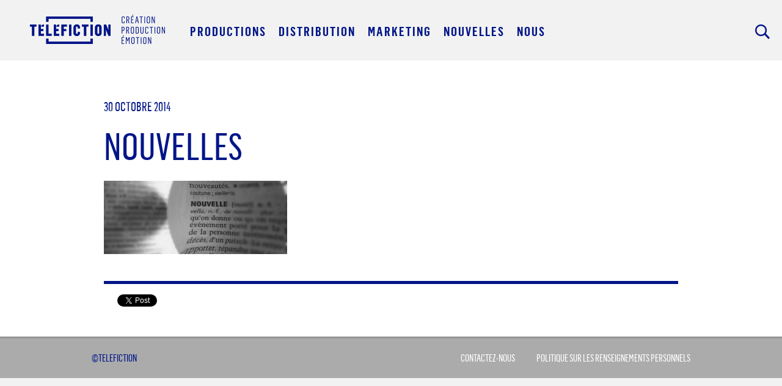

--- FILE ---
content_type: text/html; charset=UTF-8
request_url: https://www.telefiction.com/nouvelles-headline/nouvelles-2/
body_size: 6993
content:

<!doctype html>
<!--[if IE 9]><html class="lt-ie10" lang="en" > <![endif]-->
<html class="no-js" lang="en" dir="ltr">
<head>

	<meta charset="UTF-8" />
	<meta name="viewport" content="width=device-width, initial-scale=1.0">

	<title>NOUVELLES - TelefictionTelefiction</title>

	<!-- CSS & Favicon-->
	<link rel="shortcut icon" href="https://www.telefiction.com/wp-content/themes/telefiction/favicon.ico" type="image/x-icon"/>

	<link rel="stylesheet" type="text/css" media="all" href="https://www.telefiction.com/wp-content/themes/telefiction/fonts/stylesheet.css" />	
	<link href="https://www.telefiction.com/wp-content/themes/telefiction/css/foundation.css" rel="stylesheet" />
	<link href="https://cdnjs.cloudflare.com/ajax/libs/foundicons/3.0.0/foundation-icons.css" rel="stylesheet" />
	<link href="https://www.telefiction.com/wp-content/themes/telefiction/style.css" rel="stylesheet" />
	
	<script src="https://www.telefiction.com/wp-content/themes/telefiction/css/js/vendor/modernizr.js"></script>
	
	<!--[if IE]>
		<link rel="stylesheet" type="text/css" href="https://www.telefiction.com/wp-content/themes/telefiction/ie.css" />
		<script src="http://html5shiv.googlecode.com/svn/trunk/html5.js"></script>
	<![endif]-->
	
	
	<!-- RSS -->
	<link rel="pingback" href="https://www.telefiction.com/xmlrpc.php" />
	<meta name='robots' content='index, follow, max-image-preview:large, max-snippet:-1, max-video-preview:-1' />
<link rel="alternate" hreflang="fr-fr" href="https://www.telefiction.com/nouvelles-headline/nouvelles-2/" />
<link rel="alternate" hreflang="x-default" href="https://www.telefiction.com/nouvelles-headline/nouvelles-2/" />

	<!-- This site is optimized with the Yoast SEO plugin v20.4 - https://yoast.com/wordpress/plugins/seo/ -->
	<link rel="canonical" href="https://www.telefiction.com/nouvelles-headline/nouvelles-2/" />
	<meta property="og:locale" content="fr_FR" />
	<meta property="og:type" content="article" />
	<meta property="og:title" content="NOUVELLES - Telefiction" />
	<meta property="og:url" content="https://www.telefiction.com/nouvelles-headline/nouvelles-2/" />
	<meta property="og:site_name" content="Telefiction" />
	<meta property="og:image" content="https://www.telefiction.com/nouvelles-headline/nouvelles-2" />
	<meta property="og:image:width" content="1500" />
	<meta property="og:image:height" content="600" />
	<meta property="og:image:type" content="image/jpeg" />
	<script type="application/ld+json" class="yoast-schema-graph">{"@context":"https://schema.org","@graph":[{"@type":"WebPage","@id":"https://www.telefiction.com/nouvelles-headline/nouvelles-2/","url":"https://www.telefiction.com/nouvelles-headline/nouvelles-2/","name":"NOUVELLES - Telefiction","isPartOf":{"@id":"https://www.telefiction.com/#website"},"primaryImageOfPage":{"@id":"https://www.telefiction.com/nouvelles-headline/nouvelles-2/#primaryimage"},"image":{"@id":"https://www.telefiction.com/nouvelles-headline/nouvelles-2/#primaryimage"},"thumbnailUrl":"https://www.telefiction.com/wp-content/uploads/2014/10/NOUVELLES.jpg","datePublished":"2014-10-30T18:36:50+00:00","dateModified":"2014-10-30T18:36:50+00:00","breadcrumb":{"@id":"https://www.telefiction.com/nouvelles-headline/nouvelles-2/#breadcrumb"},"inLanguage":"fr-FR","potentialAction":[{"@type":"ReadAction","target":["https://www.telefiction.com/nouvelles-headline/nouvelles-2/"]}]},{"@type":"ImageObject","inLanguage":"fr-FR","@id":"https://www.telefiction.com/nouvelles-headline/nouvelles-2/#primaryimage","url":"https://www.telefiction.com/wp-content/uploads/2014/10/NOUVELLES.jpg","contentUrl":"https://www.telefiction.com/wp-content/uploads/2014/10/NOUVELLES.jpg","width":1500,"height":600},{"@type":"BreadcrumbList","@id":"https://www.telefiction.com/nouvelles-headline/nouvelles-2/#breadcrumb","itemListElement":[{"@type":"ListItem","position":1,"name":"Home","item":"https://www.telefiction.com/"},{"@type":"ListItem","position":2,"name":"Nouvelles","item":"https://www.telefiction.com/nouvelles-headline/"},{"@type":"ListItem","position":3,"name":"NOUVELLES"}]},{"@type":"WebSite","@id":"https://www.telefiction.com/#website","url":"https://www.telefiction.com/","name":"Telefiction","description":"Création. Production. Émotion.","potentialAction":[{"@type":"SearchAction","target":{"@type":"EntryPoint","urlTemplate":"https://www.telefiction.com/?s={search_term_string}"},"query-input":"required name=search_term_string"}],"inLanguage":"fr-FR"}]}</script>
	<!-- / Yoast SEO plugin. -->


<link rel="alternate" type="application/rss+xml" title="Telefiction &raquo; Flux" href="https://www.telefiction.com/feed/" />
<link rel="alternate" type="application/rss+xml" title="Telefiction &raquo; Flux des commentaires" href="https://www.telefiction.com/comments/feed/" />
<link rel="alternate" type="application/rss+xml" title="Telefiction &raquo; NOUVELLES Flux des commentaires" href="https://www.telefiction.com/nouvelles-headline/nouvelles-2/feed/" />
<script type="text/javascript">
/* <![CDATA[ */
window._wpemojiSettings = {"baseUrl":"https:\/\/s.w.org\/images\/core\/emoji\/15.0.3\/72x72\/","ext":".png","svgUrl":"https:\/\/s.w.org\/images\/core\/emoji\/15.0.3\/svg\/","svgExt":".svg","source":{"concatemoji":"https:\/\/www.telefiction.com\/wp-includes\/js\/wp-emoji-release.min.js?ver=30d6da3e0818306fcc51ac8ce64b32a1"}};
/*! This file is auto-generated */
!function(i,n){var o,s,e;function c(e){try{var t={supportTests:e,timestamp:(new Date).valueOf()};sessionStorage.setItem(o,JSON.stringify(t))}catch(e){}}function p(e,t,n){e.clearRect(0,0,e.canvas.width,e.canvas.height),e.fillText(t,0,0);var t=new Uint32Array(e.getImageData(0,0,e.canvas.width,e.canvas.height).data),r=(e.clearRect(0,0,e.canvas.width,e.canvas.height),e.fillText(n,0,0),new Uint32Array(e.getImageData(0,0,e.canvas.width,e.canvas.height).data));return t.every(function(e,t){return e===r[t]})}function u(e,t,n){switch(t){case"flag":return n(e,"\ud83c\udff3\ufe0f\u200d\u26a7\ufe0f","\ud83c\udff3\ufe0f\u200b\u26a7\ufe0f")?!1:!n(e,"\ud83c\uddfa\ud83c\uddf3","\ud83c\uddfa\u200b\ud83c\uddf3")&&!n(e,"\ud83c\udff4\udb40\udc67\udb40\udc62\udb40\udc65\udb40\udc6e\udb40\udc67\udb40\udc7f","\ud83c\udff4\u200b\udb40\udc67\u200b\udb40\udc62\u200b\udb40\udc65\u200b\udb40\udc6e\u200b\udb40\udc67\u200b\udb40\udc7f");case"emoji":return!n(e,"\ud83d\udc26\u200d\u2b1b","\ud83d\udc26\u200b\u2b1b")}return!1}function f(e,t,n){var r="undefined"!=typeof WorkerGlobalScope&&self instanceof WorkerGlobalScope?new OffscreenCanvas(300,150):i.createElement("canvas"),a=r.getContext("2d",{willReadFrequently:!0}),o=(a.textBaseline="top",a.font="600 32px Arial",{});return e.forEach(function(e){o[e]=t(a,e,n)}),o}function t(e){var t=i.createElement("script");t.src=e,t.defer=!0,i.head.appendChild(t)}"undefined"!=typeof Promise&&(o="wpEmojiSettingsSupports",s=["flag","emoji"],n.supports={everything:!0,everythingExceptFlag:!0},e=new Promise(function(e){i.addEventListener("DOMContentLoaded",e,{once:!0})}),new Promise(function(t){var n=function(){try{var e=JSON.parse(sessionStorage.getItem(o));if("object"==typeof e&&"number"==typeof e.timestamp&&(new Date).valueOf()<e.timestamp+604800&&"object"==typeof e.supportTests)return e.supportTests}catch(e){}return null}();if(!n){if("undefined"!=typeof Worker&&"undefined"!=typeof OffscreenCanvas&&"undefined"!=typeof URL&&URL.createObjectURL&&"undefined"!=typeof Blob)try{var e="postMessage("+f.toString()+"("+[JSON.stringify(s),u.toString(),p.toString()].join(",")+"));",r=new Blob([e],{type:"text/javascript"}),a=new Worker(URL.createObjectURL(r),{name:"wpTestEmojiSupports"});return void(a.onmessage=function(e){c(n=e.data),a.terminate(),t(n)})}catch(e){}c(n=f(s,u,p))}t(n)}).then(function(e){for(var t in e)n.supports[t]=e[t],n.supports.everything=n.supports.everything&&n.supports[t],"flag"!==t&&(n.supports.everythingExceptFlag=n.supports.everythingExceptFlag&&n.supports[t]);n.supports.everythingExceptFlag=n.supports.everythingExceptFlag&&!n.supports.flag,n.DOMReady=!1,n.readyCallback=function(){n.DOMReady=!0}}).then(function(){return e}).then(function(){var e;n.supports.everything||(n.readyCallback(),(e=n.source||{}).concatemoji?t(e.concatemoji):e.wpemoji&&e.twemoji&&(t(e.twemoji),t(e.wpemoji)))}))}((window,document),window._wpemojiSettings);
/* ]]> */
</script>
<style id='wp-emoji-styles-inline-css' type='text/css'>

	img.wp-smiley, img.emoji {
		display: inline !important;
		border: none !important;
		box-shadow: none !important;
		height: 1em !important;
		width: 1em !important;
		margin: 0 0.07em !important;
		vertical-align: -0.1em !important;
		background: none !important;
		padding: 0 !important;
	}
</style>
<link rel='stylesheet' id='wp-block-library-css' href='https://www.telefiction.com/wp-includes/css/dist/block-library/style.min.css?ver=30d6da3e0818306fcc51ac8ce64b32a1' type='text/css' media='all' />
<style id='classic-theme-styles-inline-css' type='text/css'>
/*! This file is auto-generated */
.wp-block-button__link{color:#fff;background-color:#32373c;border-radius:9999px;box-shadow:none;text-decoration:none;padding:calc(.667em + 2px) calc(1.333em + 2px);font-size:1.125em}.wp-block-file__button{background:#32373c;color:#fff;text-decoration:none}
</style>
<style id='global-styles-inline-css' type='text/css'>
body{--wp--preset--color--black: #000000;--wp--preset--color--cyan-bluish-gray: #abb8c3;--wp--preset--color--white: #ffffff;--wp--preset--color--pale-pink: #f78da7;--wp--preset--color--vivid-red: #cf2e2e;--wp--preset--color--luminous-vivid-orange: #ff6900;--wp--preset--color--luminous-vivid-amber: #fcb900;--wp--preset--color--light-green-cyan: #7bdcb5;--wp--preset--color--vivid-green-cyan: #00d084;--wp--preset--color--pale-cyan-blue: #8ed1fc;--wp--preset--color--vivid-cyan-blue: #0693e3;--wp--preset--color--vivid-purple: #9b51e0;--wp--preset--gradient--vivid-cyan-blue-to-vivid-purple: linear-gradient(135deg,rgba(6,147,227,1) 0%,rgb(155,81,224) 100%);--wp--preset--gradient--light-green-cyan-to-vivid-green-cyan: linear-gradient(135deg,rgb(122,220,180) 0%,rgb(0,208,130) 100%);--wp--preset--gradient--luminous-vivid-amber-to-luminous-vivid-orange: linear-gradient(135deg,rgba(252,185,0,1) 0%,rgba(255,105,0,1) 100%);--wp--preset--gradient--luminous-vivid-orange-to-vivid-red: linear-gradient(135deg,rgba(255,105,0,1) 0%,rgb(207,46,46) 100%);--wp--preset--gradient--very-light-gray-to-cyan-bluish-gray: linear-gradient(135deg,rgb(238,238,238) 0%,rgb(169,184,195) 100%);--wp--preset--gradient--cool-to-warm-spectrum: linear-gradient(135deg,rgb(74,234,220) 0%,rgb(151,120,209) 20%,rgb(207,42,186) 40%,rgb(238,44,130) 60%,rgb(251,105,98) 80%,rgb(254,248,76) 100%);--wp--preset--gradient--blush-light-purple: linear-gradient(135deg,rgb(255,206,236) 0%,rgb(152,150,240) 100%);--wp--preset--gradient--blush-bordeaux: linear-gradient(135deg,rgb(254,205,165) 0%,rgb(254,45,45) 50%,rgb(107,0,62) 100%);--wp--preset--gradient--luminous-dusk: linear-gradient(135deg,rgb(255,203,112) 0%,rgb(199,81,192) 50%,rgb(65,88,208) 100%);--wp--preset--gradient--pale-ocean: linear-gradient(135deg,rgb(255,245,203) 0%,rgb(182,227,212) 50%,rgb(51,167,181) 100%);--wp--preset--gradient--electric-grass: linear-gradient(135deg,rgb(202,248,128) 0%,rgb(113,206,126) 100%);--wp--preset--gradient--midnight: linear-gradient(135deg,rgb(2,3,129) 0%,rgb(40,116,252) 100%);--wp--preset--font-size--small: 13px;--wp--preset--font-size--medium: 20px;--wp--preset--font-size--large: 36px;--wp--preset--font-size--x-large: 42px;--wp--preset--spacing--20: 0.44rem;--wp--preset--spacing--30: 0.67rem;--wp--preset--spacing--40: 1rem;--wp--preset--spacing--50: 1.5rem;--wp--preset--spacing--60: 2.25rem;--wp--preset--spacing--70: 3.38rem;--wp--preset--spacing--80: 5.06rem;--wp--preset--shadow--natural: 6px 6px 9px rgba(0, 0, 0, 0.2);--wp--preset--shadow--deep: 12px 12px 50px rgba(0, 0, 0, 0.4);--wp--preset--shadow--sharp: 6px 6px 0px rgba(0, 0, 0, 0.2);--wp--preset--shadow--outlined: 6px 6px 0px -3px rgba(255, 255, 255, 1), 6px 6px rgba(0, 0, 0, 1);--wp--preset--shadow--crisp: 6px 6px 0px rgba(0, 0, 0, 1);}:where(.is-layout-flex){gap: 0.5em;}:where(.is-layout-grid){gap: 0.5em;}body .is-layout-flex{display: flex;}body .is-layout-flex{flex-wrap: wrap;align-items: center;}body .is-layout-flex > *{margin: 0;}body .is-layout-grid{display: grid;}body .is-layout-grid > *{margin: 0;}:where(.wp-block-columns.is-layout-flex){gap: 2em;}:where(.wp-block-columns.is-layout-grid){gap: 2em;}:where(.wp-block-post-template.is-layout-flex){gap: 1.25em;}:where(.wp-block-post-template.is-layout-grid){gap: 1.25em;}.has-black-color{color: var(--wp--preset--color--black) !important;}.has-cyan-bluish-gray-color{color: var(--wp--preset--color--cyan-bluish-gray) !important;}.has-white-color{color: var(--wp--preset--color--white) !important;}.has-pale-pink-color{color: var(--wp--preset--color--pale-pink) !important;}.has-vivid-red-color{color: var(--wp--preset--color--vivid-red) !important;}.has-luminous-vivid-orange-color{color: var(--wp--preset--color--luminous-vivid-orange) !important;}.has-luminous-vivid-amber-color{color: var(--wp--preset--color--luminous-vivid-amber) !important;}.has-light-green-cyan-color{color: var(--wp--preset--color--light-green-cyan) !important;}.has-vivid-green-cyan-color{color: var(--wp--preset--color--vivid-green-cyan) !important;}.has-pale-cyan-blue-color{color: var(--wp--preset--color--pale-cyan-blue) !important;}.has-vivid-cyan-blue-color{color: var(--wp--preset--color--vivid-cyan-blue) !important;}.has-vivid-purple-color{color: var(--wp--preset--color--vivid-purple) !important;}.has-black-background-color{background-color: var(--wp--preset--color--black) !important;}.has-cyan-bluish-gray-background-color{background-color: var(--wp--preset--color--cyan-bluish-gray) !important;}.has-white-background-color{background-color: var(--wp--preset--color--white) !important;}.has-pale-pink-background-color{background-color: var(--wp--preset--color--pale-pink) !important;}.has-vivid-red-background-color{background-color: var(--wp--preset--color--vivid-red) !important;}.has-luminous-vivid-orange-background-color{background-color: var(--wp--preset--color--luminous-vivid-orange) !important;}.has-luminous-vivid-amber-background-color{background-color: var(--wp--preset--color--luminous-vivid-amber) !important;}.has-light-green-cyan-background-color{background-color: var(--wp--preset--color--light-green-cyan) !important;}.has-vivid-green-cyan-background-color{background-color: var(--wp--preset--color--vivid-green-cyan) !important;}.has-pale-cyan-blue-background-color{background-color: var(--wp--preset--color--pale-cyan-blue) !important;}.has-vivid-cyan-blue-background-color{background-color: var(--wp--preset--color--vivid-cyan-blue) !important;}.has-vivid-purple-background-color{background-color: var(--wp--preset--color--vivid-purple) !important;}.has-black-border-color{border-color: var(--wp--preset--color--black) !important;}.has-cyan-bluish-gray-border-color{border-color: var(--wp--preset--color--cyan-bluish-gray) !important;}.has-white-border-color{border-color: var(--wp--preset--color--white) !important;}.has-pale-pink-border-color{border-color: var(--wp--preset--color--pale-pink) !important;}.has-vivid-red-border-color{border-color: var(--wp--preset--color--vivid-red) !important;}.has-luminous-vivid-orange-border-color{border-color: var(--wp--preset--color--luminous-vivid-orange) !important;}.has-luminous-vivid-amber-border-color{border-color: var(--wp--preset--color--luminous-vivid-amber) !important;}.has-light-green-cyan-border-color{border-color: var(--wp--preset--color--light-green-cyan) !important;}.has-vivid-green-cyan-border-color{border-color: var(--wp--preset--color--vivid-green-cyan) !important;}.has-pale-cyan-blue-border-color{border-color: var(--wp--preset--color--pale-cyan-blue) !important;}.has-vivid-cyan-blue-border-color{border-color: var(--wp--preset--color--vivid-cyan-blue) !important;}.has-vivid-purple-border-color{border-color: var(--wp--preset--color--vivid-purple) !important;}.has-vivid-cyan-blue-to-vivid-purple-gradient-background{background: var(--wp--preset--gradient--vivid-cyan-blue-to-vivid-purple) !important;}.has-light-green-cyan-to-vivid-green-cyan-gradient-background{background: var(--wp--preset--gradient--light-green-cyan-to-vivid-green-cyan) !important;}.has-luminous-vivid-amber-to-luminous-vivid-orange-gradient-background{background: var(--wp--preset--gradient--luminous-vivid-amber-to-luminous-vivid-orange) !important;}.has-luminous-vivid-orange-to-vivid-red-gradient-background{background: var(--wp--preset--gradient--luminous-vivid-orange-to-vivid-red) !important;}.has-very-light-gray-to-cyan-bluish-gray-gradient-background{background: var(--wp--preset--gradient--very-light-gray-to-cyan-bluish-gray) !important;}.has-cool-to-warm-spectrum-gradient-background{background: var(--wp--preset--gradient--cool-to-warm-spectrum) !important;}.has-blush-light-purple-gradient-background{background: var(--wp--preset--gradient--blush-light-purple) !important;}.has-blush-bordeaux-gradient-background{background: var(--wp--preset--gradient--blush-bordeaux) !important;}.has-luminous-dusk-gradient-background{background: var(--wp--preset--gradient--luminous-dusk) !important;}.has-pale-ocean-gradient-background{background: var(--wp--preset--gradient--pale-ocean) !important;}.has-electric-grass-gradient-background{background: var(--wp--preset--gradient--electric-grass) !important;}.has-midnight-gradient-background{background: var(--wp--preset--gradient--midnight) !important;}.has-small-font-size{font-size: var(--wp--preset--font-size--small) !important;}.has-medium-font-size{font-size: var(--wp--preset--font-size--medium) !important;}.has-large-font-size{font-size: var(--wp--preset--font-size--large) !important;}.has-x-large-font-size{font-size: var(--wp--preset--font-size--x-large) !important;}
.wp-block-navigation a:where(:not(.wp-element-button)){color: inherit;}
:where(.wp-block-post-template.is-layout-flex){gap: 1.25em;}:where(.wp-block-post-template.is-layout-grid){gap: 1.25em;}
:where(.wp-block-columns.is-layout-flex){gap: 2em;}:where(.wp-block-columns.is-layout-grid){gap: 2em;}
.wp-block-pullquote{font-size: 1.5em;line-height: 1.6;}
</style>
<link rel='stylesheet' id='wpml-legacy-dropdown-0-css' href='//www.telefiction.com/wp-content/plugins/sitepress-multilingual-cms/templates/language-switchers/legacy-dropdown/style.min.css?ver=1' type='text/css' media='all' />
<style id='wpml-legacy-dropdown-0-inline-css' type='text/css'>
.wpml-ls-statics-shortcode_actions, .wpml-ls-statics-shortcode_actions .wpml-ls-sub-menu, .wpml-ls-statics-shortcode_actions a {border-color:#cdcdcd;}.wpml-ls-statics-shortcode_actions a {color:#444444;background-color:#ffffff;}.wpml-ls-statics-shortcode_actions a:hover,.wpml-ls-statics-shortcode_actions a:focus {color:#000000;background-color:#eeeeee;}.wpml-ls-statics-shortcode_actions .wpml-ls-current-language>a {color:#444444;background-color:#ffffff;}.wpml-ls-statics-shortcode_actions .wpml-ls-current-language:hover>a, .wpml-ls-statics-shortcode_actions .wpml-ls-current-language>a:focus {color:#000000;background-color:#eeeeee;}
</style>
<link rel='stylesheet' id='cms-navigation-style-base-css' href='https://www.telefiction.com/wp-content/plugins/wpml-cms-nav/res/css/cms-navigation-base.css?ver=1.5.5' type='text/css' media='screen' />
<link rel='stylesheet' id='cms-navigation-style-css' href='https://www.telefiction.com/wp-content/plugins/wpml-cms-nav/res/css/cms-navigation.css?ver=1.5.5' type='text/css' media='screen' />
<script type="text/javascript" src="//www.telefiction.com/wp-content/plugins/sitepress-multilingual-cms/templates/language-switchers/legacy-dropdown/script.min.js?ver=1" id="wpml-legacy-dropdown-0-js"></script>
<link rel="https://api.w.org/" href="https://www.telefiction.com/wp-json/" /><link rel="alternate" type="application/json" href="https://www.telefiction.com/wp-json/wp/v2/media/1368" /><link rel="EditURI" type="application/rsd+xml" title="RSD" href="https://www.telefiction.com/xmlrpc.php?rsd" />
<link rel='shortlink' href='https://www.telefiction.com/?p=1368' />
<link rel="alternate" type="application/json+oembed" href="https://www.telefiction.com/wp-json/oembed/1.0/embed?url=https%3A%2F%2Fwww.telefiction.com%2Fnouvelles-headline%2Fnouvelles-2%2F" />
<link rel="alternate" type="text/xml+oembed" href="https://www.telefiction.com/wp-json/oembed/1.0/embed?url=https%3A%2F%2Fwww.telefiction.com%2Fnouvelles-headline%2Fnouvelles-2%2F&#038;format=xml" />
<meta name="generator" content="WPML ver:4.5.0 stt:4;" />
		<style type="text/css" id="wp-custom-css">
			.page-id-3682 ol {
    font-size: 2rem;
}		</style>
		
</head>
<body class="attachment attachment-template-default attachmentid-1368 attachment-jpeg">



<div class="fullwidth sticky clearfix">
	<nav role="navigation" data-topbar="" class="top-bar" data-options="sticky_on: large">
		<ul class="title-area">
			<li>
				<a class="logo" href="/">Acceuil</a>
			</li>
			<li class="toggle-topbar menu-icon"><a href="#"><span>Menu</span></a></li>
		</ul>

		<section class="top-bar-section">
		    <ul class="left">
                                    <li><a class="navLink external productions-nav" data-item="1"><span>Productions</span></a></li>
                    <li class="mainsubnav" data-item="1">
                        <a href="/productions/television/" class="small-12 medium-6 large-4 columns">
                            <span class="colorBox first"><span class="border">télévision</span></span>
                        </a>
                        <a href="/productions/cinema/" class="small-12 medium-6 large-4 columns">
                            <span class="colorBox second"><span class="border">CINÉMA</span></span>
                        </a>
                        <a href="/productions/web/" class="small-12 medium-6 large-4 columns">
                            <span class="colorBox third"><span class="border">WEB</span></span>
                        </a>
                        <a href="/productions/spectacles/" class="small-12 medium-6 large-4 columns">
                            <span class="colorBox fourth"><span class="border">SPECTACLES</span></span>
                        </a>
                    </li>
                    <li><a class="navLink distribution-nav" href="/services/distribution/"><span>DISTRIBUTION</span></a></li>
                    <li><a class="navLink marketing-nav" href="/services/marketing/"><span>marketing</span></a></li>
                    <li><a class="navLink nouvelles-nav" href="/nouvelles/"><span>Nouvelles</span></a></li>
                    <li><a class="navLink nous-nav" href="/a-propos-de-nous/"><span>Nous</span></a></li>
                		    </ul>
		</section>

		<ul class="right title-area">
			<li></li>
			<li><a class="search lightbox" href="#" data-reveal-id="searchbox">Rechercher</a></li>
			<div id="searchbox" class="reveal-modal" data-reveal>
				<form action="https://www.telefiction.com" id="searchform" method="get">
					<label for="s" class="screen-reader-text">TAPEZ L’OBJET DE VOTRE RECHERCHE</label>
				    <textarea type="search" id="s" name="s" required></textarea>
				    <button>Rechercher</button>
				    <!-- img src="/wp-content/themes/telefiction/img/close.png" -->
				</form>
			</div>
		</ul>
	</nav>
</div>

<div id="st-container" class="st-container">
    <!-- content push wrapper -->
    <div class="st-pusher">
 
        <nav class="st-menu st-effect-3">
	        <section class="left-bar-section">
	            <div class="subnav productions" data-item="1">
	                <a href="/productions/television/">
	                    <span class="colorBox first"><span class="border">Télévision</span></span>
	                </a>
	                <a href="/productions/cinema/">
	                    <span class="colorBox second"><span class="border">Cinéma</span></span>
	                </a>
	                <a href="/productions/web/">
	                    <span class="colorBox third"><span class="border">Web</span></span>
	                </a>
	                <a href="/productions/spectacles/">
	                    <span class="colorBox fourth"><span class="border">Spectacles</span></span>
	                </a>
	            </div>
	        </section>
        </nav>
 
        <div class="st-content"><!-- this is the wrapper for the content -->
            <div class="st-content-inner"><!-- extra div for emulating position:fixed of the menu -->
            	<div class="hidesubnav"></div>



<div class="row">
	<div class="medium-10 push-1 columns">
		<div class="large-12 columns post-content">
			<div class="small-12 large-12 columns title">
				<p class="date">30 octobre 2014</p>
				<h1>NOUVELLES</h1>
				<div class="contentcontainer">
					<p class="attachment"><a href='https://www.telefiction.com/wp-content/uploads/2014/10/NOUVELLES.jpg'><img decoding="async" width="300" height="120" src="https://www.telefiction.com/wp-content/uploads/2014/10/NOUVELLES-300x120.jpg" class="attachment-medium size-medium" alt="" srcset="https://www.telefiction.com/wp-content/uploads/2014/10/NOUVELLES-300x120.jpg 300w, https://www.telefiction.com/wp-content/uploads/2014/10/NOUVELLES-1024x409.jpg 1024w, https://www.telefiction.com/wp-content/uploads/2014/10/NOUVELLES.jpg 1500w" sizes="(max-width: 300px) 100vw, 300px" /></a></p>
				</div>
				<hr />
				<div class="social-buttons">
	<!-- FACEBOOK -->
	<div class="bt-facebook">
		<div id="fb-root"></div>
		<script>(function(d, s, id) {
		  var js, fjs = d.getElementsByTagName(s)[0];
		  if (d.getElementById(id)) return;
		  js = d.createElement(s); js.id = id;
		  js.src = "//connect.facebook.net/en_US/sdk.js#xfbml=1&appId=1392717334318432&version=v2.0";
		  fjs.parentNode.insertBefore(js, fjs);
		}(document, 'script', 'facebook-jssdk'));</script>
		<div class="fb-like" data-href="https://www.telefiction.com/nouvelles-headline/nouvelles-2/" data-layout="box_count" data-action="like" data-show-faces="true" data-share="false"></div>
	</div>
	<!-- FACEBOOK END -->
	<!-- TWITTER -->
	<div class="bt-twitter">
		<a class="twitter-share-button" href="https://twitter.com/share" data-url="https://www.telefiction.com/nouvelles-headline/nouvelles-2/" data-via="your_screen_name" data-text="NOUVELLES" data-count="vertical">Tweet</a>
		<script type="text/javascript">
		window.twttr=(function(d,s,id){var t,js,fjs=d.getElementsByTagName(s)[0];if(d.getElementById(id)){return}js=d.createElement(s);js.id=id;js.src="https://platform.twitter.com/widgets.js";fjs.parentNode.insertBefore(js,fjs);return window.twttr||(t={_e:[],ready:function(f){t._e.push(f)}})}(document,"script","twitter-wjs"));
		</script>
	</div>
	<!-- TWITTER END -->
</div>
			</div>
		</div>
	</div>
</div>


<div class="fullwidth footerbg">
	<div class="row">
		<div class="medium-10 push-1 columns">
			<nav class="footer">
				<span class="left">©telefiction</span>
				<ul class="right">
					<li><a href="/a-propos-de-nous/#contact">Contactez-Nous</a></li>
					<li><a href="/politique-renseignements-personnels">Politique sur les renseignements personnels</a></li>
				</ul>
			</nav>
		</div>
	</div>
</div>


            </div><!-- /st-content-inner -->
        </div><!-- /st-content -->
 
    </div><!-- /st-pusher -->
 
</div><!-- /st-container -->

</body>
	<!-- jQuery -->
	<script src="https://www.telefiction.com/wp-content/themes/telefiction/css/js/vendor/jquery.js"></script>
	<script type="text/javascript" src="https://www.telefiction.com/wp-content/themes/telefiction/css/js/foundation.min.js"></script>
	<script src="https://www.telefiction.com/wp-content/themes/telefiction/css/js/foundation/foundation.reveal.js"></script>
	<script src="https://www.telefiction.com/wp-content/themes/telefiction/css/js/jquery.sudoSlider.min.js"></script>
	<script src="https://cdnjs.cloudflare.com/ajax/libs/jquery.isotope/2.0.0/isotope.pkgd.min.js"></script>



	<script src="https://www.telefiction.com/wp-content/themes/telefiction/css/js/main.js"></script>

	<script type="text/javascript">
		$(document).ready(function() {
		  $('.tax-production_type .accordion dd div').removeClass('active');
		  $('.single-production .accordion .accordion-navigation:first-child').addClass('active');
		  $('.post-type-archive .accordion .accordion-navigation.first').addClass('active');
		});
	</script>
</html>


--- FILE ---
content_type: text/css
request_url: https://www.telefiction.com/wp-content/themes/telefiction/fonts/stylesheet.css
body_size: 116
content:
/* Generated by Font Squirrel (http://www.fontsquirrel.com) on September 10, 2014 */



@font-face {
    font-family: 'flama_condensed_semiboldSBd';
    src: url('flamacondensed-semibold-webfont.eot');
    src: url('flamacondensed-semibold-webfont.eot?#iefix') format('embedded-opentype'),
         url('flamacondensed-semibold-webfont.woff2') format('woff2'),
         url('flamacondensed-semibold-webfont.woff') format('woff'),
         url('flamacondensed-semibold-webfont.ttf') format('truetype'),
         url('flamacondensed-semibold-webfont.svg#flama_condensed_semiboldSBd') format('svg');
    font-weight: normal;
    font-style: normal;

}




@font-face {
    font-family: 'flama_condensedbasic';
    src: url('flamacondensed-basic-webfont.eot');
    src: url('flamacondensed-basic-webfont.eot?#iefix') format('embedded-opentype'),
         url('flamacondensed-basic-webfont.woff2') format('woff2'),
         url('flamacondensed-basic-webfont.woff') format('woff'),
         url('flamacondensed-basic-webfont.ttf') format('truetype'),
         url('flamacondensed-basic-webfont.svg#flama_condensedbasic') format('svg');
    font-weight: normal;
    font-style: normal;

}




@font-face {
    font-family: 'flama_condensedmedium';
    src: url('flamacondensed-medium-webfont.eot');
    src: url('flamacondensed-medium-webfont.eot?#iefix') format('embedded-opentype'),
         url('flamacondensed-medium-webfont.woff2') format('woff2'),
         url('flamacondensed-medium-webfont.woff') format('woff'),
         url('flamacondensed-medium-webfont.ttf') format('truetype'),
         url('flamacondensed-medium-webfont.svg#flama_condensedmedium') format('svg');
    font-weight: normal;
    font-style: normal;

}

--- FILE ---
content_type: text/css
request_url: https://www.telefiction.com/wp-content/themes/telefiction/style.css
body_size: 9841
content:
/*
Theme Name: Telefiction
Theme URI: http://telefiction.com/
Author: Ecorce
Author URI: http://ecorce.ca/
Description: Theme for the telefiction website.
Version: 1.0
*/

/* ROW */
h1, h2, h3, h4, h5, h6 {
    color: #001588;
    text-transform: uppercase;
}
a {
    color: #001588;
}
.fullwidth {
    width: 100%;
    background-size: cover;
    background-position: center center;
    background-color: #001588;
}

.fullwidth.sticky {
    z-index:9999;
}

.fullwidth.slidercontainer {
    padding:0px;
    position: relative;
    margin-top: 79px;
}

.fullwidth.slidercontainer h3 {
    font-size:42px;
    text-transform:uppercase;
    position: relative;
    /* top: 86px; */
    /* left: 123px; */
    text-shadow: 0px 0px 15px #000;
    z-index: 999;
    margin-bottom: -144px;
    padding-top: 86px;
}

.fullwidth.slidercontainer a {
    background: transparent;
    
    background-color: transparent !important;
}

.columns.container {
    padding: 0px;
}

/* HEADER */
.top-bar {
    background: #f2f2f2 !important;
    min-height: 99px;
}

.top-bar a.logo {
    float: left;
    width: 221px;
    height: 49px;
    background: url(img/telefiction.png);
    text-indent: -9999px;
    margin-top: 24px;
    margin-right: 41px;
    margin-left: 49px;
}

.top-bar-section ul li > a {
    color: #001588;
    font-size: 21px;
    text-transform: uppercase;
    padding: 40px 44px 0px 0px;
    font-family: "flama_condensed_semiboldSBd";
    background: #f2f2f2 !important;
    letter-spacing: 2px;
}

.top-bar .toggle-topbar a {
    background: #f2f2f2 !important;
    color: #001588 !important;
}

.top-bar .toggle-topbar.menu-icon a span:hover:after,
.top-bar .toggle-topbar.menu-icon a span::after {
    box-shadow: 0 0px 0 1px #001588, 0 7px 0 1px #001588, 0 14px 0 1px #001588;
    
    left: 65px;
}

.top-bar-section li:not(.has-form) a:not(.button) {
    padding: 39px 20px 0px 0px;
    line-height: 24px;
    text-decoration: none;
}

.top-bar-section li:last-child a:not(.button) {
    padding: 39px 0px 0px 0px !important;
}

.top-bar-section ul li > a:hover {
    color: #001588 !important;
}

.top-bar .right {
    width: 88px;
}
.top-bar .right li a.search {
    float: right;
    width: 24px;
    height: 24px;
    background: url(img/search.png) !important;
    text-indent: -9999px;
    margin-top: 40px;
    margin-right: 20px;
    margin-left: 0px;
    padding: 0px !important;
}
.top-bar .right li a.search:hover {
    background: url(img/search_h.png) !important;
}
.top-bar .right li a.lang {
    float: left;
    width: 24px;
    height: 24px;
    color: #001588;
    font-size: 21px;
    text-transform: uppercase;
    padding: 33px 44px 0px 0px;
    font-family: "flama_condensed_semiboldSBd";
    background: #f2f2f2 !important;
    letter-spacing: 1px;
}
.top-bar .right li a.lang:hover {
    color:#334ddd;
}

.top-bar-section ul li {
    background: #f2f2f2 !important;
    letter-spacing: 1px;
}

.top-bar-section ul li.mainsubnav {
    display: none;
}


.page-template-default .nous-nav span,
.post-type-archive .nouvelles-nav span,
.single-nouvelle .nouvelles-nav span,
.single-service.postid-46 .distribution-nav span,
.single-service.postid-399 .distribution-nav span,
.single-service.postid-1984 .distribution-nav span,
.single-service.postid-108 .marketing-nav span,
.single-service.postid-398 .marketing-nav span,
.single-service.postid-1978 .marketing-nav span,
.single-service.postid-2919 .service-prod-nav span,
.single-produit .services-nav span,
.single-production .productions-nav span,
.tax-production_type .productions-nav span {
    border-bottom: 3px solid #001588; 
}
.top-bar-section .navLink.active span,
.top-bar-section .navLink:hover span {
    color:#4b54c6;
}

.left-bar-section .productions {
    padding:0px;
}

.hidesubnav {
    position: absolute;
    top: 0px;
    left: 20px;
    width:14px;
    height:22px;
    background: url(img/left_w.png) center center no-repeat;
    z-index: 9;
    display:none;
    margin-top: 20px;
}
.st-menu-open .hidesubnav {
    display:block;
}

/* FOOTER */
.footerbg {
    width: 100%;
    background: #ababab;
    border-top: 3px solid #959595;
}

.footer {
    text-transform: uppercase;
    padding: 20px 0px 43px;
    background: #ababab;
}

.footer .left {

}

.footer .left a {
    color: #696969;

    font-size: 16px;
    line-height: 20px;
}

.footer .right {
    list-style: none;

}

.footer .right li {
    display: inline;

}

.footer .right li a {
    color: #fff;

    margin-left: 33px;
}

/* HEADLINE */
.headline {
    position: relative;
    margin-bottom: 43px;
    text-align: center;
    min-height: 568px;
}

.headline .after {
    position:absolute;
    width: 41px;
    height: 14px;
    left: 50%;
    bottom: 10px;
    background: url(/wp-content/themes/telefiction/img/headline_arrow.png);
    content: '';
    cursor: pointer;
    z-index: 9;
    margin-left: -20px;
}
.headline.noarrow .after {
    display: none;
}

.headline .hover {
    width: 100%;
    height: 100%;
    position: absolute;
    top: 0px;
    z-index: 1;
    opacity: 0.4;
    min-height: 100%;
    background-color: #001588 !important;
    left: 0px;
}

.single-produit .headline {
    margin-bottom:0px;
}

.small .headline {
    min-height:0px;
    background:#4b54c6 !important;
    padding-top:58px;
}

.single-produit .small .headline {
    background-color: #008aab !important;
}

.headline .spacer {
    visibility:hidden;
    width:100%;
}

.small .headline .spacer {
    visibility:visible;
    width:auto;
}

.headline.sub {
    min-height: 260px;
    margin-bottom: 32px;
}

.headline > .columns {
    position: absolute;
    min-height: 340px;
    top: 0px;
    z-index: 9;
}

.headline .columns h1,
.headline .columns h2 {
    width: 100%;
    text-align: center;
    margin-top: 17%;
    color: #f2f2f2;
    font-size: 62px;
    line-height: 78px;
    text-transform: uppercase;
    font-family: "flama_condensedbasic";
    letter-spacing: 4px;
}

.headline .button {
    position: relative;
    text-align: center;
    margin-top: 40px;
    color: #f2f2f2;
    font-size: 20px;
    line-height: 38px;
    text-transform: uppercase;
    font-family: "flama_condensedbasic";
    background: url(img/frame_video.png) !important;
    width: 171px;
    height: 55px;
    padding: 9px 0px 0px 18px;
    opacity: 0.7;
    transition: all 0.5s;
}

.headline .button:hover {
    opacity:1;
}

.headline .button.large{
    background: url(img/play_largest.png) center top no-repeat !important;
    
    padding: 120px 0px 0px;
    bottom: 35%;
    left: 0px;
    position: absolute;
    width: 100%;
}

/* Homepage bottom box */
.headline.title h2 {
    margin-top: 20%;
}

.headline.archive {
    margin-bottom: 0px;
}

.headline.archive h1,
.headline.archive h2 {
    width: 100%;
    height: 153px;
    text-align: center;
    display: inline-block;
    margin-top: 13%;
    background: url(img/frame_white.png) center center no-repeat !important;
    padding-top: 40px;
    max-width: 100%;
}

.next,
.prev {
    position: absolute;
    top: 50%;
    height: 48px;
    color: white;
    font-size: 20px;
    font-family: "flama_condensedmedium";
    text-transform: uppercase;
    text-indent: -9999px;
    margin-top: -11px;
    z-index: 9;
}

.next:hover,
.prev:hover {
    position: absolute;
    top: 50%;
    height: 48px;
    color: white;
    font-size: 20px;
    font-family: "flama_condensedmedium";
    text-transform: uppercase;
    text-indent: 0px;
}

.next {
    right: 0px;
}

.prev {
    left: 0px;
}

.prev .inner,
.next .inner {
    float: left;
    width: 58px;
    height: 48px;
    margin-right: 10px;
    margin-top: -11px;
    background-image: url(img/prev.png);
    background-color: #0085ff;
}

.next .inner {
    margin-right: 0px;
    margin-left: 10px;
    float: right;
    background-image: url(img/next.png);
    background-color: #00d2b4;
}

.single-production .next .inner {
    background-color: #0085ff;
}

.headline.archive p {
    width: 100%;
    color: white;
    font-size: 32px;
    font-family: "flama_condensedmedium";
    text-transform: uppercase;
    text-align: center;
    margin-top: 44px;
    line-height: 43px;
    max-width: 455px;
    display: inline-block;
}

.headline.jump {
    margin-bottom: 0px;
    
    min-height: 807px;
}

.headline.jump > .columns {
    min-height: 807px;
}

.headline.jump .columns h2 {
    margin-top: 21%;
    position: relative;
}

.headline.jump .columns .jumps {
    position: relative;
    margin-top: 12px !important;
}

.headline.jump .columns .jumps .columns {
    height: 136px;
    min-height: inherit;
    color: #fff;
    text-transform: uppercase;
    font-size: 24px;
    font-family: "flama_condensedmedium";
    margin-bottom: 20px;
    /* padding: 0px; */
    /* margin-left: 10px; */
    /* margin-right: 10px; */
}

/* Subnav, jump boxes */
.subnav {
    position: fixed;
    display: none;
    top: 0px;
    left: 0;
    width: 300px;
    z-index: 99999;
}

.lt-ie10 .subnav {
    position: absolute;
}

html[data-useragent*='MSIE 10.0'] .subnav {
  top: 100px !important;
}

.subnav.active {
    display:block;
}

.subnav a {
    height: 25%;  min-height: inherit;  color: #fff;  text-transform: uppercase;  font-size: 24px;  font-family: "flama_condensedmedium";  margin-bottom: 20px;
    
}
.subnav.services a,
.subnav.services a .colorBox {
    height: 50%;
}

.subnav a .colorBox {
    color: white;
    cursor: pointer;
    text-transform: uppercase;
    display: block;
    height: 25%;
    position: relative;
}

.colorBox {
    transition: all 0.5s;
    display: block;
}

.headline.jump .columns .jumps .colorBox {
    padding: 43px 0px 43px;
    display: block;
}

.term-television .hoverbox .hoverbox-inner .hover {background-color: #0085ff !important;}
.term-cinema .hoverbox .hoverbox-inner .hover {background-color: #4b54c6 !important;}
.term-web .hoverbox .hoverbox-inner .hover {background-color: #00d2b4 !important;}
.term-spectacles .hoverbox .hoverbox-inner .hover {background-color: #00cfff !important;}

.term-television .headline .hover {background-color: #0085ff !important;}
.term-cinema .headline .hover {background-color: #4b54c6 !important;}
.term-web .headline .hover {background-color: #00d2b4 !important;}
.term-spectacles .headline .hover {background-color: #00cfff !important;}
.postid-46 .headline .hover,
.postid-399 .headline .hover {background-color: #4e7de1 !important;}
.postid-108  .headline .hover,
.postid-398  .headline .hover {background-color: #008aab !important;}


.hoverbox.television .hoverbox-inner .hover,
.small.television .headline,
.television .inner{
    background-color: #0085ff;
}
.television:hover .inner {
    background-color: #2778ef !important;
}

.hoverbox.cinema .hoverbox-inner .hover,
.small.cinema .headline,
.cinema .inner {
    background-color: #4b54c6;
}
.cinema:hover .inner {
    background-color: #3a48b8 !important;
}

.hoverbox.web .hoverbox-inner .hover,
.small.web .headline,
.web .inner {
    background-color: #00d2b4;
}
.web:hover .inner {
    background-color: #2dc3a6 !important;
}

.hoverbox.spectacles .hoverbox-inner .hover,
.small.spectacles .headline,
.spectacles .inner {
    background-color: #00cfff;
}
.spectacles:hover .inner {
    background-color: #2ec3f2 !important;
}

.small.distribution .headline,
.distribution .inner  {
    background-color: #4e7de1 !important;
}
.distribution:hover .inner {
    background-color: #3f70d3 !important;
}

.small.marketing .headline,
.marketing .inner {
    background-color: #008aab;
}
.marketing:hover .inner {
    background-color: #007c9a !important;
}

.colorBox.first {
    background: #0085ff !important;
}
.colorBox.first:hover {
    background: #2778ef !important;
}
.colorBox.second {
    background: #4b54c6 !important;
}
.colorBox.second:hover {
    background: #3a48b8 !important;
}
.colorBox.third {
    background: #00d2b4 !important;
}
.colorBox.third:hover {
    background: #2dc3a6 !important;
}
.colorBox.fourth {
    background: #00cfff !important;
}
.colorBox.fourth:hover {
    background: #2ec3f2 !important;
}
.colorBox.fifth {
    background: #4e7de1 !important;
}
.colorBox.fifth:hover {
    background: #3f70d3 !important;
}
.colorBox.sixth {
    background: #008aab !important;
}
.colorBox.sixth:hover {
    background: #007c9a !important;
}

.colorBox .border {
    width: 181px;
    height: 50px;
    background: url(img/frame_link.png) center top no-repeat;
    display: block;
    padding: 14px;
    margin: 0 auto;
    letter-spacing: 2px;
}

.subnav .colorBox .border {
    text-align: center;
    top: 50%;
    left: 50%;
    position: absolute;
    margin-top: -25px;
    margin-left: -90px;
}

.reveal-modal-bg {
    background: #001588 url(img/close.png) 90% 4% no-repeat;
    opacity:0.85;
    cursor:pointer;
}

#searchform {

}

#searchform label {
    color: #fff;

    font-size: 16px;
    text-transform: uppercase;
    line-height: 52px;
    letter-spacing: 1px;
}

#searchform textarea {
    background: transparent;

    border: none;
    box-shadow: none;
    color: #fff;
    font-size: 90px;
    line-height: 100%;

    text-align: top;
    text-transform: uppercase;
    height: 210px;
    letter-spacing: 4px;
    padding: 0px;
    margin-left: -4px;
    /* background: rgba(0, 0, 0, 0.1); */
}

#searchform button {
    background: transparent;
    
    border: 3px solid #fff;
    text-transform: uppercase;
    font-family: "flama_condensedmedium";
    letter-spacing: 1px;
    font-size: 20px;
    display: none;
    color: #fff;
    transition: all 0.5s;
    opacity: 0.6;
}
#searchform button.active {
    display:block;
}
#searchform button:hover {
    /* color: #334ddd; */
    /* border: 3px solid #334ddd; */
    opacity: 1;
}

#searchform img {
    position: absolute;
    
    top: 0px;
    right: 0px;
}

/* Contents */
.columnheader {
    font-family: "flama_condensedbasic";
    font-size: 42px;
    text-transform: uppercase;
    color: #001588;
    margin-bottom: 16px;
    letter-spacing: 2px;
}

/* Borders */
.topleft {
    background: url(img/frame_purple_top.png) top left no-repeat !important;
    position: absolute;
    top: 0px;
    left: 10px;
    width: 50%;
    height: 21px;
}

.topright {
    background: url(img/frame_purple_top.png) top right no-repeat !important;
    position: absolute;
    top: 0px;
    right: 10px;
    width: 50%;
    height: 21px;
}

.pushdown {
    margin-bottom: 91px;
}

.pushdown .topleft,
.pushdown .topright {
    top: 89px;
}
.imaginetop {
    margin-bottom: 59px;   
}
.pushdown a:hover span {
    text-decoration:underline;
}
.pushdown a img {
    float:left;
    margin-left: 16px;
    margin-right: 30px;
    margin-bottom: 29px;
    margin-top: 10px;
}
.pushdown a p {
    color: #001588;
    font-size:12px;
    line-height:22px;
    font-family:Arial;
    padding-bottom: 59px;
}
.pushdown a span {
    position:absolute;
    bottom: 37px;
    left: 107px;
    color:#001588;
    font-family:"flama_condensedmedium";
    letter-spacing:1px;
    font-size:20px;
    
    background: url(img/telecharger.png) left 1px no-repeat;
    padding: 3px 10px 24px 38px;
    height: 24px;
}
.botleft {
    background: url(img/frame_purple_bot.png) top left no-repeat !important;
    position: absolute;
    bottom: 0px;
    left: 10px;
    width: 50%;
    height: 21px;
}

.botright {
    background: url(img/frame_purple_bot.png) top right no-repeat !important;
    position: absolute;
    bottom: 0px;
    right: 10px;
    width: 50%;
    height: 21px;
}
.single-produit .topleft {
    background: url(img/frame_green_top.png) top left no-repeat !important;
}
.single-produit .topright {
    background: url(img/frame_green_top.png) top right no-repeat !important;
}
.single-produit .botleft {
    background: url(img/frame_green_bot.png) top left no-repeat !important;
}
.single-produit .botright {
    background: url(img/frame_green_bot.png) top right no-repeat !important;
}

.single-produit .columns:nth-child(odd) {
    clear:left;
}

.pushdown h4 {
    text-transform:uppercase;
    color:#001588;
    font-size: 42px;
    font-family: "flama_condensedbasic"; 
    margin-top: -2px;
}
.pushdown iframe {
    width: 100% !important;
    padding: 0px 10px !important;
    height: 600px !important;
    margin-top: -19px;
}
.linkedin iframe {
	    height: 515px !important;
}

.fts-instagram-inline-block-centered {
	/*    height: 405px !important;*/
}

.reveal-modal .topleft {
    background: url(img/white_border_top.png) top left no-repeat !important;
}
.reveal-modal .topright {
    background: url(img/white_border_top.png) top right no-repeat !important;
}
.reveal-modal .botleft {
    background: url(img/white_border_bot.png) top left no-repeat !important;
}
.reveal-modal .botright {
    background: url(img/white_border_bot.png) top right no-repeat !important;
}

/* contentcontainer */
.contentcontainer a {
    color: #001588;
    text-decoration: underline;
}

/* contaxctinfo nous */
.contactinfo {
    text-align: center !important;
	margin-top: 190px;
}

@media only screen and (max-width: 40.063em) {
.contactinfo {
		margin-top: 0px;
	margin-bottom: 100px;
}
}
.contactinfo .logo_nous {
    margin-top: 35px;
}
.contactinfo .address {
    padding-top: 28px;
}
.contactinfo .contact {
    padding-top: 26px;
    color: #334ddd;
    padding-bottom: 35px;
}
.contactinfo .contact p {
    line-height: 11px;
    font-size: 26px;
}
.contactinfo .contact a {
    background-color: transparent !important;
    
    text-decoration: underline;
    color: #334ddd;
}
.contactinfo p {
    color: #001588;
    font-size: 26px;
    line-height: 11px;
    letter-spacing: 1px;
    text-transform: uppercase;
    font-family: "flama_condensedmedium";
    margin-bottom: 30px;
}


/* Single Service */

.single-service h2 {
    font-size:62px;
    font-family: "flama_condensedbasic";
    color: #4e7de1;
    text-transform:uppercase;
    margin-top:84px;
    
    margin-bottom: 20px;
}

.single-service.postid-108 h3,
.single-service.postid-108 h2 {
    color:#008aab;
}

.single-produit .post-content h1 {
    color:#008aab;
}

.single-service.postid-108 .hoverbox .hoverbox-inner .hover {
    background:#008aab;
}
.single-service.postid-108 .hoverbox h3 {
    color:#fff;
    padding-top: 46px;
}

.single-service h3 {
    font-size:24px;
    line-height:32px;
    font-family: "flama_condensedbasic";
    color: #4e7de1;
    text-transform:uppercase;
}

.single-produit .news .content,
.single-produit .post-content p,
.single-service .description {
    color:#7d7d7d;
    font-size:14px;
    line-height:26px;
    font-family:"Arial";
    margin-top: 25px;
    margin-bottom: 80px;
}

.single-produit .news .content p {
    color:#7d7d7d;
    font-size:14px;
    line-height:26px;
    font-family:"Arial";
    margin-top: 25px;
}

.single-produit .news p {
    text-transform:none;
}

.single-produit .news h3 {
    color: #008aab;
    font-family:"flama_condensedbasic";
    letter-spacing:1px;
}
.single-produit .news:hover h3 {
    text-decoration:none;
}

.single-produit .fullwidth.grey {
    padding-top: 45px;
    margin-bottom: 38px;
}

/* CONTENT */
.fiche h1 {
    color: #001588;
    font-size: 42px;
    text-transform: uppercase;
    font-family: "flama_condensedbasic";
    margin-top: 42px;
    margin-bottom: 30px;
}

.fiche .content {
    font-family: arial;
    font-size: 16px;
    line-height: 32px;
    color: #6a6a6a;
    margin-bottom: 111px;
}

.fiche .content p {
    margin-bottom: 18px;
}

.single-service .list {
    background-color: #ebebeb !important;
}

.single-service .list .top h3 {
    margin: 16px 0px;
}
.single-service .list .top h3,
.single-service .tab-title a {
    color:#575757;
    font-size:22px;
    font-family: "flama_condensedmedium";
    line-height:52px;
    text-transform:uppercase;
}
.single-service .tab-title a {
    color:#4e7de1 !important;
    background-color: #ebebeb !important;
    padding: 10px 0px 0px 0px;
    line-height: 43px;
    margin: 10px 40px 10px 0px;
    outline: none !important;
}
.single-service .tab-title a:hover {
    color:#001588 !important;
}

.single-service .tab-title.active a {
    background: url(img/tab_underline.png) center bottom no-repeat;
    
}

/* Hoverbox */
.boxes {
    margin-bottom: 35px !important;
}

.boxes h1 {
    color: #001588;
    font-size: 24px;
    text-transform: uppercase;
    padding: 0px 10px 62px 10px;
}

.box {
    margin-bottom: 24px;
}

.box .text {
    color: #fff;
    margin-top: 7%;
    margin-left: 5%;
    width: 85%;
    margin-bottom: 7%;
    position: relative;
    z-index: 2;
    position: absolute;
    top: 11px;
}

.box h3 {
    color: #fff;
    font-size: 42px;
    text-transform: uppercase;
    line-height: 52px;
    margin: 0px 0px 0px 0px;
}

.box p {
    color: #fff;
    text-transform: uppercase;
    font-size: 16px;
    line-height: 30px;
    margin-bottom: 10px;
    font-family: "flama_condensedbasic";
}
.users .box h3 {
    font-size: 26px;
    
    line-height: 33px;
    font-family: "flama_condensedbasic";
}
/* no image */

.post-type-archive-nouvelle #panel1,
.post-type-archive-nouvelle #panel2,
.post-type-archive-nouvelle #panel3,
.post-type-archive-nouvelle #panel4,
.post-type-archive-nouvelle #panel5 {
    padding:0px !important;
}

.news {
    position: relative;
    min-height: 271px;
}

.news .text {
    margin-top: 5%;
    margin-left: 5%;

    width: 90%;
    display: block;
    position: relative;
    margin-bottom: 9%;
}

.news img {
    width: 100% !important;
    max-width: 100% !important;
    margin-top: 0px;
    margin-bottom: 30px;
}

.news h3,
.news p {
    color: #001588;
}

.news .video {
    position: relative;
    display: block;
}

.news .video .play {
    width: 74px !important;
    height: 74px;
    position: absolute;
    top: 50%;
    left: 50%;
    margin-top: -57px;
    margin-left: -37px;
}

.news:hover h3 {
    text-decoration: underline;
}

.hoverbox.hoverboxbig .hoverbox-inner {
    min-height: 664px;
}

.hoverbox.hoverboxbig .text {
    margin-top: 37%;
}

.produits .hoverbox .hoverbox-inner {
    min-height: 325px;
}

.hoverboxsquare {
    padding: 0px;
    margin: 0px;
    overflow: hidden;
    background-size: cover;
}

.hoverboxsquare:last-child:last-child {
    float: left !important;
}

.purple .hoverboxsquare h3 {
    min-height: 65px;
    font-size: 26px;
    line-height: 30px;
    font-family: "flama_condensedbasic";
    margin-left: 0px;
    margin-bottom: 0px;
    width: 20%;
}

.hoverboxsquare p {
    text-transform: none;
    font-family: arial;
    font-size: 14px;
}

.hoverboxsquare .hoverbox-inner {
    min-height: 245px;
    background-size: cover;
    position: relative;
}

.hoverboxsquare a {
    position: absolute;
    bottom: 0px;
    left: 0px;
    width: 60px;
    height: 52px;
    background: url(img/email.png);
    display: none;
}

.hoverboxsquare .hover {
    background: #001588;
    opacity: 0.5;
    position: absolute;
    top: 0px;
    left: 0px;
    width: 100%;
    height: 100%;
    -webkit-transition: 0.3s ease-in-out;
    -moz-transition: 0.3s ease-in-out;
    -o-transition: 0.3s ease-in-out;
    transition: 0.3s ease-in-out;
}

.hoverboxsquare .spacer {
    width:100%;
    height:100%;
}

.users .hoverboxsquare .hover {
    background: #0e48ed;
}

.hoverboxsquare:hover .hover {
    -webkit-transform: translate(-100%, 0);
    -moz-transform: translate(-100%, 0);
    -o-transform: translate(-100%, 0);
    -ms-transform: translate(-100%, 0);
    transform: translate(-100%, 0);
}

.hoverboxsquare:hover h3,
.hoverboxsquare:hover p {
    display: none;
}

.hoverboxsquare:hover a {
    display: block;
    text-indent: -9999px;
}

.users {
    padding-bottom: 92px;
}

.users h2 {
    color: #fff;
    font-size: 42px;
    text-transform: uppercase;
    font-family: "flama_condensedbasic";
    margin-top: 76px;
    margin-bottom: 24px;
}

.hoverbox.hoverboxsmall h3 {
    font-size: 32px;
    line-height: 40px;
}

.hoverbox.hoverboxsmall .hoverbox-inner {
    min-height: 211px;
}

.hoverbox.hoverboxtiny .hoverbox-inner {
    min-height: 90px;
}

.hoverbox.hoverboxtiny h3 {
    font-size: 18px;
    line-height: 20px;
    color: #4b54c6;
}

.hoverbox.hoverboxtiny p {
    font-size: 14px;
    color: #4b54c6;
    font-family: "flama_condensedbasic";
}

.hoverbox.hoverboxtiny:hover h3 {
    font-size: 18px;
    line-height: 20px;
    color: #fff;
}

.hoverbox.hoverboxtiny:hover p {
    font-size: 14px;
    color: #fff;
}

.hoverbox.hoverboxtiny .text {
    margin-top: 0px;
    margin-left: 5%;
    position: relative;
}

/*accordian and list */
.accordion-navigation {
    text-transform: uppercase;
}



.affichevisuel h3,
.accordion-navigation > a > h3 {
    font-size: 22px;
    color: #4b54c6;
    letter-spacing: 1px;
    text-transform: uppercase;
}
.affichevisuel h3 span,
.accordion-navigation > a > h3 span {
    font-size: 22px;
    color: #575757;
    font-family: "flama_condensedbasic";
    background: url(img/down.png) right center no-repeat;
    padding-right: 50px;
}

.archive .accordion-navigation > a > h3 {
    color:#001588;
    font-size:42px;
}

.tax-production_type .accordion-navigation > a > h3 {
    font-size: 22px !important;
    color: #4b54c6;
}

.affichevisuel h3 span {background-image:none;}

.accordion-navigation.active > a > h3 span {
    background: url(img/up.png) right center no-repeat;
}
.affichevisuel,
.accordion .accordion-navigation > a, .accordion dd > a {
    background: #fff;
    padding: 16px 0px;
}
.grey .accordion .accordion-navigation > a, .grey .accordion dd > a {
    background: #ebebeb !important;
    padding: 16px 0px;
}
.grey .accordion .accordion-navigation > .content.active,
.grey .accordion dd > .content.active {
    background: #ebebeb !important;
}

.affichevisuel {
    padding: 16px 10px;
    background-color:#ebebeb;
}

.accordion .accordion-navigation > a:hover, .accordion dd > a:hover {
    background: #fff;
}

.accordion .accordion-navigation.active > a, .accordion dd.active > a {
    background: #fff;
}

.accordion-navigation .names {
    float:left !important;
}

.accordion-navigation .names > span {
    font-size: 42px;
    color: #575757;
    font-family: "flama_condensedbasic";
}

.accordion-navigation .names a {
    display: block;
    font-size: 14px;
    color: #4b54c6;
    font-family: "flama_condensedbasic";
    line-height: 18px;
    margin-bottom: 15px;
}

.accordion-navigation .names a span {
    font-size: 18px;
    color: #4b54c6;
    line-height: 18px;
    font-family: "flama_condensedmedium";
}

.accordion-navigation .names a:hover span {
    text-decoration:underline;
}

/* hoverbox */
.hoverbox {
    padding-left: 10px;
    padding-right: 10px;
}
.hoverbox:last-child {
float: left !important;
}
.hoverbox img {
    width: 100% !important;
    max-width: 100% !important;
}

.hoverbox .text {
    margin-left: 7%;
    margin-top: 7%;
}

.hoverbox h3 {
}

.hoverbox p {
}

.hoverbox .hoverbox-inner .hover {
    background: #4A54C7;
}

.hoverbox.green .hoverbox-inner .hover {
    background: #01CFFF;
}

.hoverbox .hoverbox-inner .content,
.hoverbox .hoverbox-inner .hover-content {
    color: #D3D3D3;
    font-size: 50px;
    font-weight: normal;
    text-transform: uppercase;
    width: 100%;
    padding: 0 30px;
    position: absolute;
    top: 50%;
    -webkit-transform: translate(0, -50%);
    -ms-transform: translate(0, -50%);
    transform: translate(0, -50%);
}

.hoverbox .hoverbox-inner .hover-content {
    color: white;
    line-height: 0.9;
}

.hoverbox .hoverbox-inner {
    overflow: hidden;
    position: relative;
    width: 100%;
    min-height: 270px;
    cursor: pointer;
    background-size: cover;
    background-position: center;
}

.hoverbox .hoverbox-inner .hover {
    width: 100%;
    height: 100%;
    position: absolute;
    bottom: 0;
    -webkit-animation: wipe-out 300ms ease-out both;
    animation: wipe-out 300ms ease-out both;
    -webkit-transform-origin: 100% 0;
    -ms-transform-origin: 100% 0;
    transform-origin: 100% 0;
    z-index: 1;
    opacity: 0.8;
}

.lt-ie10 .hoverbox-inner .hover {
    left: -100%;
}

.hoverbox .hoverbox-inner .hover-content {
    -webkit-animation: fade-out 200ms ease-out both;
    animation: fade-out 200ms ease-out both;
}

.hoverbox .hoverbox-inner:hover .hover,
.hoverbox .hoverbox-inner:active .hover{
    -webkit-animation-name: wipe-translate, wipe-skew;
    animation-name: wipe-translate, wipe-skew;
    -webkit-animation-duration: 200ms, 300ms;
    animation-duration: 200ms, 300ms;
    -webkit-animation-timing-function: ease-out, ease-out;
    animation-timing-function: ease-out, ease-out;
    -webkit-animation-iteration-count: 1, 1;
    animation-iteration-count: 1, 1;
    -webkit-animation-delay: 0, 0;
    animation-delay: 0, 0;
    -webkit-animation-fill-mode: both, both;
    animation-fill-mode: both, both;
}

.lt-ie10 .hoverbox .hoverbox-inner:hover .hover,
.lt-ie10 .hoverbox .hoverbox-inner:active .hover{
    left: 0px;
}

.hoverbox .hoverbox-inner:hover .hover-content {
    -webkit-animation: fade-in 300ms 50ms ease-out both;
    animation: fade-in 300ms 50ms ease-out both;
}

@-webkit-keyframes wipe-skew {
    0% {
        -webkit-transform: skewX(0);
        transform: skewX(0);
    }
    40% {
        -webkit-transform: skewX(-50deg);
        transform: skewX(-50deg);
    }
    100% {
        -webkit-transform: skewX(0);
        transform: skewX(0);
    }
}

@keyframes wipe-skew {
    0% {
        -webkit-transform: skewX(0);
        transform: skewX(0);
    }
    40% {
        -webkit-transform: skewX(-50deg);
        transform: skewX(-50deg);
    }
    100% {
        -webkit-transform: skewX(0);
        transform: skewX(0);
    }
}

@-webkit-keyframes wipe-translate {
    0% {
        right: 100%;
    }
    100% {
        right: 0;
    }
}

@keyframes wipe-translate {
    0% {
        right: 100%;
    }
    100% {
        right: 0;
    }
}

@-webkit-keyframes wipe-out {
    0% {
        right: 0;
    }
    100% {
        right: 100%;
    }
}

@keyframes wipe-out {
    0% {
        right: 0;
    }
    100% {
        right: 100%;
    }
}

@-webkit-keyframes fade-in {
    0% {
        opacity: 0;
        margin-top: -2%;
    }
    100% {
        opacity: 1;
        margin-top: 0;
    }
}

@keyframes fade-in {
    0% {
        opacity: 0;
        margin-top: -2%;
    }
    100% {
        opacity: 1;
        margin-top: 0;
    }
}

@-webkit-keyframes fade-out {
    0% {
        opacity: 1;
        margin-top: 0;
    }
    100% {
        opacity: 0;
        margin-top: 2%;
    }
}

@keyframes fade-out {
    0% {
        opacity: 1;
        margin-top: 0;
    }
    100% {
        opacity: 0;
        margin-top: 2%;
    }
}

/* BREADCRUMB */
.breadcrumb {
    font-size: 24px;
    margin-left: 28px;
}

.breadcrumb a {
    color: #001588;
    text-transform: uppercase;
}
.breadcrumb a:hover {
    color: #334ddd;
}

.breadcrumb .arrow {
    background-image: url('img/left.png');
    width: 14px;
    height: 22px;
    float: left;
    vertical-align: middle;
    margin-right: 13px;
    margin-left: -17px;
}

.breadcrumb a:hover .arrow {
    background-image: url('img/left_h.png');
}

/* POST */
.post-content {
    margin-top: 60px;
}

.post-content .date {
    font-size: 20px;
    margin-bottom: 0;
    text-transform: uppercase;
}

.post-content h1 {
    font-family: "flama_condensedbasic";
    color: #001588;
    font-size: 62px;
    text-transform: uppercase;
    line-height: 75px;
    margin: 10px 0 20px 0;
}

.post-content .contentcontainer p {
    font-family: Arial;
    font-size: 14px;
}

.post-content hr {
    border: #001588 solid;
    border-top-width: 5px;
    border-bottom-width: 0px;
    margin: 44px 0 17px 0;
}

.post-content .large-8 {
    margin-bottom: 30px;
}

.single .image {
    margin-bottom: 40px;
    
}

.button_container {position: relative;}

.single .image img {
    margin-bottom: 12px;
}

.single .image .caption {
    display: block;
    font-size: 16px;
    text-transform: uppercase;
}

.single .newsnav {
    padding: 0px;
    
    background: #001588 !important;
}

.single .newsnav .columns {
    height: 266px;    
    text-align: center;
    background: #001588;
}

.single .newsnav .columns:first-child {
    border-right: 3px solid #fff;
}

.single .newsnav .columns:last-child {
    border-left: 3px solid #fff;
}

.single .newsnav a {
    color: #fff;
    
    font-size: 24px;
    text-transform: uppercase;
    letter-spacing: 1px;
    text-align: left;
    width: 80%;
    margin-left: 10%;
    background-color: transparent !important;
    margin-top: 95px;
    display: block;
}

.single .newsnav a:hover {
    color:#334ddd;
}

.single .newsnav .columns:first-child a {
    background: url(img/left_w.png) center left no-repeat;
    padding-left: 25px;
}

.single .newsnav .columns:last-child a {
    background: url(img/right_w.png) center right no-repeat;
    padding-right: 25px;
    text-align:right;
}


/* SINGLE-PRODUCTION */
/* information */
.production-content {
    margin-top: 60px;
    float: left;
    position: relative;
    width: 100%;
}

.single-production h1 {
    font-family: "flama_condensedbasic";
    color: #4b54c6;
    font-size: 62px;
    text-transform: uppercase;
    line-height: 75px;
}

.single-production .date {
    font-size: 20px;
    margin-bottom: 0;
    text-transform: uppercase;
}

.single-production .border-top {
    height: 20px;
    border: 5px solid #001588;
    border-bottom: transparent;
}

.single-production .border-bottom {
    height: 20px;
    border: 5px solid #001588;
    border-top: transparent;
}

.names-container {
    margin-bottom: 20px;
}

.single-production .names {
    padding: 20px;
}

.single-production .names p:last-child {
    margin-bottom: 0;
}

.single-production .names p {
    color: #4b54c6;
    font-size: 20px;
    line-height: 24px;
    margin-bottom: 12px;
}

.single-production .names p > span {
    color: #001588;
    font-size: 24px;
    text-transform: uppercase;
}

.production-content .description {
    font-family: Arial;
    color: #4b54c6;
}

.production-content .links {
    margin-top: 30px;
}

.production-content .links a p {
    color: #001588;
    font-size: 20px;
    text-transform: uppercase;
    padding: 9px 10px;
    border: 3px solid #001588;
    width: auto;
    float: left;
    margin: 10px 10px 0 0;
    line-height: 21px;
}

.production-content .links a:hover p {
    color: #4b54c6;
    border-color: #4b54c6;
}

.production-content .links .facebook p, .production-content .links .twitter p {
    width: 45px;
    height: 45px;
    background-position: -2px 0;
}

.production-content .links .facebook:hover p, .production-content .links .twitter:hover p {
    background-position: -2px -45px;
}

.production-content .links .facebook p {
    background-image: url(img/facebook.png);
}

.production-content .links .twitter p {
    background-image: url(img/twitter.png);
}

.slidercontainer .slider {
    width: 100% !important;
    
}

.slidercontainer .slider img {
    min-height: 394px;
    max-height: 394px;
}

.slidercontainer .slider .left {
    position:relative;
}

.slidercontainer .slider .left .button {
    text-align: center;
    margin: 0px;
    color: #f2f2f2;
    font-size: 20px;
    line-height: 38px;
    text-transform: uppercase;
    font-family: "flama_condensedbasic";
    background: url(img/play_largest.png) center center no-repeat !important;
    height: 100%;
    padding: 0px;
    top: 0px;
    left: 0px;
    position: absolute;
    width: 100%;
    opacity: 0.7;
}


.sidebar .left .button {
    text-align: center;
    color: #f2f2f2;
    font-size: 20px;
    line-height: 38px;
    text-transform: uppercase;
    font-family: "flama_condensedbasic";
    background: url(img/play_largest.png) center center no-repeat !important;
    width: 171px;
    height: 100%;
    padding: 0px;
    top: 0px;
    left: 0px;
    position: absolute;
    width: 100%;
    opacity: 0.7;
}

/* accordion */
.purple, .purple .accordion, .purple .content, .purple a {
    background-color: #4b54c6 !important;
}

.blue, .blue .accordion, .blue .content, .blue a {
    background-color: #001588 !important;
}

.blue,
.purple {
    padding-top: 100px;
    padding-bottom: 100px;
}
.blue {
    padding-top: 0px;
    padding-bottom: 91px;
    margin-bottom: 66px;
}

.purple h3 {
    font-family: "flama_condensedbasic";
    color: #fff;
    font-size: 42px;
    text-transform: uppercase;
    margin-bottom: 32px;
    margin-left: 10px;
    letter-spacing: 2px;
}

.purple .accordion a, .purple .accordion .content, .purple .accordion .content > div {
    padding: 0;
}

.purple .accordion .accordion-navigation, .purple .accordion dd {
    margin-top: -5px;
}

.purple .accordion {
    margin-left: -10px
}

.purple .accordion a {
    font-family: "flama_condensedbasic";
    font-size: 32px;
    color: #fff;
    padding: 0 14px;
    color: #001588;
}

.purple .accordion a:hover {
    color: #fff;
}

.purple .accordion a > span {
    display: inline-block;
}

.purple .accordion a > .arrow {
    width: 22px;
    height: 14px;
    background-image: url("img/up-2.png");
    display: inline-block;
    vertical-align: middle;
    margin-left: 20px;
    margin-top: -10px;
    -webkit-transform: rotate(180deg);
}

.purple .accordion .active a > .arrow {
    -webkit-transform: rotate(0deg);
}

.purple .accordion a:hover > .arrow {
    background-position: 0 -14px;
}

.purple .accordion .content > div {
    font-family: "flama_condensedbasic";
    font-size: 20px;
    color: #fff;
    padding: 0 20px;
}

.purple .accordion .content > div > p {
    line-height: 20px;
}

.purple .accordion .content > div > p > span {
    color: #bcbcbc;
    text-transform: uppercase;
}

.purple .accordion a {
    border-left: 5px solid #4b54c6;
    border-right: 5px solid #4b54c6;
}

.purple .accordion .active a, .purple .accordion .content {
    border-left: 5px solid #001588;
    border-right: 5px solid #001588;
}

/* products */
.productions,
.produits {
    padding-top: 50px;
    padding-bottom: 50px;
}
.productions > div > h3,
.produits h3 {
    font-family: "flama_condensedbasic";
    color: #4b54c6;
    font-size: 42px;
    text-transform: uppercase;
    margin-bottom: 50px;
    margin-left: 10px;
    letter-spacing: 2px;
}

.produits .link {
    color: #001588;
    font-size: 20px;
    text-transform: uppercase;
    float: right;
    margin-top: 50px;
}

.produits .link span {
    display: inline-block;
}

.produits .link .arrow {
    width: 25px;
    height: 25px;
    background-image: url("img/bt-products.png");
    display: inline-block;
    vertical-align: middle;
    margin-left: 20px;
    margin-top: -2px;
}

/* facebook & partner */
.grey {
    background-color: #ebebeb;
}

.socialmedia {
    padding-top: 50px;
    padding-bottom: 60px;
    
}

.socialmedia h3 {
    font-family: "flama_condensedbasic";
    color: #4b54c6;
    font-size: 42px;
    text-transform: uppercase;
    margin-bottom: 34px;
    letter-spacing: 2px;
}

.socialmedia p {
    padding:0px;
    margin:0px;
    position: relative;
}

.socialmedia iframe {
    width: 100% !important;
    padding: 0px 20px !important;
    border: 0px #fff !important;
    height: 500px !important;
}

.socialmedia .columns > span {
    height: 224px;
    /* float:left; */
    display: inline-block;
    padding: 0px 20px;
}
.socialmedia .columns > span:nth-last-child(2) {
    margin-right: -25px !important;
}


.socialmedia .columns > span span {
    width: 100%;
    height: 224px;
    display: inline-block;
    background-position: center center;
    background-repeat: no-repeat;
    background-size: contain;
}

.socialmedia .columns > span:first-child {
    margin-left:10px;
}
.socialmedia img {
    padding:20px;
    visibility: hidden;
}

/* SOCIAL MEDIA BUTTONS */
.social-buttons {
    margin-bottom: 13px;
}

.bt-twitter {
    display: inline-block;
    vertical-align: top;
}

.bt-facebook {
    display: inline-block;
    vertical-align: top;
    margin-right: 20px;
}

/* Lightbox */

.reveal-modal {
    background: transparent;
    border: none;
    box-shadow: 0 0 0;
    width: 90%;
    max-width: 1200px;
    min-height: 0px !important;
}

.reveal-modal .videoWrapper {
	position: relative;
	padding-bottom: 56.25%; /* 16:9 */
	padding-top: 25px;
	height: 0;
	display: block;
}
.reveal-modal .videoWrapper iframe {
	position: absolute;
	top: 0;
	left: 0;
	width: 100% !important;
	height: 100% !important;
}

@media only screen and (min-width: 64.063em) {

    .names-container {
        width: 400px;
        margin-bottom: 20px;
    }

    .production-content .links {
        position: absolute;
        left: 50%;
        bottom: 20px;
        margin: 0;
        padding: 0;
    }

    .production-content .links a p {
        margin: 0 10px 0 0;
    }

    .production-content .description {
        /* padding-left: 0; */
    
        margin-bottom: 25px;
    }

    .post-content .large-8 {
        width: 60%;
        padding-right: 60px;
    
        margin-bottom: 100px;
    }

    .post-content .large-12 {
        margin-bottom: 30px;
    }

    .post-content .large-4 {
        width: 40%;
        margin-bottom: 60px;
    }

    .post-content .contentcontainer p, .post-content hr {
        /* width: 480px; */
    }

}

@media only screen and (max-width: 64.063em) {
    .top-bar a.logo {
        width: 108px;
        height: 39px;
        background-size:cover;
    
        margin-right: 24px;
        margin-left: 7px;
        margin-top: 31px;
        margin-bottom: 16px;
}

    .top-bar-section {
        transition: none 0 0;
        left: 0 !important;
    }

    #searchform textarea {
    color: #fff;
    font-size: 40px;
    letter-spacing: 2px;
    }

    .reveal-modal, dialog {
        width: 92%;
        max-width: 62.5rem;
        left: 0;
        right: 0;
        margin: 0 auto;
    
        padding: 20px 10px;
    }
}

@media only screen and (max-width: 820px) {
    .top-bar .right li a.search {
    width: 21px;  
    height: 21px;
        
    background-size: cover !important;
    margin-right: 10px;
    float:right;
    margin-top: 41px;
    }
    .top-bar .right li a.lang {
        margin-right:0px;
    
        font-size: 20px;
        padding-top: 36px;
        padding-right: 30px;
    }
}

@media only screen and (max-width: 790px) {
    .top-bar-section li:not(.has-form) a:not(.button) {
        font-size: 19px;
        padding: 39px 13px 0px 0px;
}
    .top-bar .right li a.lang {
        font-size: 19px;
}

}


@media only screen and (max-width:40.063em) {
    
    .headline.jump {
    min-height: 1270px;
    }
    .top-bar-section ul li.mainsubnav.active {
    display: block;

    position: relative;
    }

    .top-bar-section ul li.mainsubnav a {
    padding: 0px !important;

    /* float: none; */
    }

    .top-bar-section ul li.mainsubnav a span {
    color: #fff !important;

    padding: 17px 0px 17px;
    }
    .top-bar-section ul li.mainsubnav a span span {
    padding: 14px 0px 17px;
    }
    .top-bar-section ul li.mainsubnav a span.fourth,
    .top-bar-section ul li.mainsubnav a span.sixth {
    margin-bottom:20px;
    }

    .top-bar-section li:last-child a:not(.button) {
        padding: 20px 0px !important;
    }
    .st-effect-3.st-menu-open .st-pusher {
    -webkit-transform: translate3d(0px, 0, 0) !important;
    transform: translate3d(0px, 0, 0) !important;
    }

    .top-bar-section {

    }

    .top-bar.expanded .title-area {
    background: none;

    }

    .top-bar-section ul {
    margin: 67px 0px 0px;

    }
    .top-bar-section ul li {

    }
    .top-bar-section li:not(.has-form) a:not(.button) {
    padding: 20px 0px;
    font-size: 21px;

    text-align: center;
    }
    .top-bar a.logo {
    margin-left: 20px;
    }

    .top-bar {
    min-height: 150px;
    }

    .top-bar .toggle-topbar.menu-icon a {
    padding: 18px 20px;

    margin: 0px !important;
    height: auto;
    font-size: 16px;
    background: #ebebeb !important;
    border-top: 3px solid #c9c9c9;
    }

    .headline {
    min-height: 470px;
    }

    .top-bar .toggle-topbar.menu-icon {
    position: absolute;

    top: 99px;
    left: 0px;
    z-index: 2;
    width: 100%;
    }

    .top-bar .right {
    width: 70px;
    }

    .pushdown a span {
    left: 20px;
    }

    .hoverboxsquare:hover h3, .hoverboxsquare:hover p {
        display:block;
        text-shadow: 1px 1px 5px #000;
    }

    .hoverboxsquare .hover {
    -webkit-transform: translate(-100%, 0);
    -moz-transform: translate(-100%, 0);
    -o-transform: translate(-100%, 0);
    -ms-transform: translate(-100%, 0);
    transform: translate(-100%, 0);
    }

    .box .text {
        text-indent:0px !important;
    }

    .single .newsnav a {
        height: auto;
        margin-top: 0px;
    }
    .single .newsnav .columns {
        height: auto;
        padding: 12px 0px;
    }
    .single .newsnav .columns:last-child {
        border-left:0px;
    }

    .single .newsnav .columns:first-child {
        border-right:0px;
        border-bottom: 3px solid #fff;
    }



    .post-content h1,
    .single-service h2,
    .single-production h1 {
        font-size:50px;
        line-height: 60px;
    }

    .next, .prev,
    .next:hover, .prev:hover{
        top: 100%;
        margin-top: -37px;
        text-indent: 0px;
    }

    .single-service .headline,
    .archive .headline,
    .home .headline,
    .headline {
    min-height: 470px;
    }

    .post-type-archive-nouvelle .headline {
    min-height: 275px;
    }

    .headline.jump {
    min-height: 1270px;
    }

    .headline.sub {
    min-height: 120px;
    }

    .headline .columns h1, .headline .columns h2 {
    font-size: 37px;
    height: 100px;
    background-size: contain !important;
    padding-top: 9px;
    margin-top: 30px;
    }

    .headline.archive p {
        font-size: 26px;
        margin-top: 30px;
    }
    .headline .after {
        display: none;
    }

    .hoverbox .hoverbox-inner .hover {
        display:none !important;
    }

}

body.touch .hoverbox .hoverbox-inner .hover {
    display:none !important;
}

/*
MENU
------------------
*/

.st-container,
.st-pusher,
.st-content {
    min-height: 100%;
}

.st-content {
    overflow-y: scroll;
    background: #fff;
}

.st-content,
.st-content-inner {
    position: relative;
    overflow-y: auto;
    overflow-x: hidden;
}

.st-container {
    position: relative;
    overflow: hidden;
}

.st-pusher {
    position: relative;
    left: 0;
    z-index: 99;
    height: 100%;
    -webkit-transition: -webkit-transform 0.5s;
    transition: transform 0.5s;
}

.st-pusher::after {
    position: absolute;
    top: 0;
    right: 0;
    width: 0;
    height: 0;
    background: #000;
    content: '';
    opacity: 0;
    -webkit-transition: opacity 0.5s, width 0.1s 0.5s, height 0.1s 0.5s;
    transition: opacity 0.5s, width 0.1s 0.5s, height 0.1s 0.5s;
}

.st-menu-open .st-pusher::after {
    width: 100%;
    height: 100%;
    opacity: 0.6;
    -webkit-transition: opacity 0.5s;
    transition: opacity 0.5s;
    z-index: 5;
}

.st-menu {
    position: absolute;
    top: 0;
    left: 0;
    z-index: 100;
    visibility: hidden;
    width: 300px;
    height: 100%;
    background: #0085ff;
    -webkit-transition: all 0.5s;
    transition: all 0.5s;
}

.st-menu::after {
    position: absolute;
    top: 0;
    right: 0;
    width: 100%;
    height: 100%;
    background: rgba(0,0,0,0.2);
    content: '';
    opacity: 1;
    -webkit-transition: opacity 0.5s;
    transition: opacity 0.5s;
}

.st-menu-open .st-menu::after {
    width: 0;
    height: 0;
    opacity: 0;
    -webkit-transition: opacity 0.5s, width 0.1s 0.5s, height 0.1s 0.5s;
    transition: opacity 0.5s, width 0.1s 0.5s, height 0.1s 0.5s;
}

/* content style */

.st-menu ul {
    margin: 0;
    padding: 0;
    list-style: none;
}

.st-menu h2 {
    margin: 0;
    padding: 1em;
    color: rgba(0,0,0,0.4);
    text-shadow: 0 0 1px rgba(0,0,0,0.1);
    font-weight: 300;
    font-size: 2em;
}

.st-menu ul li a {
    display: block;
    padding: 1em 1em 1em 1.2em;
    outline: none;
    box-shadow: inset 0 -1px rgba(0,0,0,0.2);
    color: #f3efe0;
    text-transform: uppercase;
    text-shadow: 0 0 1px rgba(255,255,255,0.1);
    letter-spacing: 1px;
    font-weight: 400;
    -webkit-transition: background 0.3s, box-shadow 0.3s;
    transition: background 0.3s, box-shadow 0.3s;
}

.st-menu ul li:first-child a {
    box-shadow: inset 0 -1px rgba(0,0,0,0.2), inset 0 1px rgba(0,0,0,0.2);
}

.st-menu ul li a:hover {
    background: rgba(0,0,0,0.2);
    box-shadow: inset 0 -1px rgba(0,0,0,0);
    color: #fff;
}

/* Effect 2: Reveal */
.st-effect-2.st-menu-open .st-pusher {
    -webkit-transform: translate3d(300px, 0, 0);
    transform: translate3d(300px, 0, 0);
}

.st-effect-2.st-menu {
    z-index: 1;
}

.st-effect-2.st-menu-open .st-effect-2.st-menu {
    visibility: visible;
    -webkit-transition: -webkit-transform 0.5s;
    transition: transform 0.5s;
}

.st-effect-2.st-menu::after {
    display: none;
}

/* Effect 3: Push*/
.st-effect-3.st-menu-open .st-pusher {
    -webkit-transform: translate3d(300px, 0, 0);
    transform: translate3d(300px, 0, 0);
}

.st-effect-3.st-menu {
    -webkit-transform: translate3d(-100%, 0, 0);
    transform: translate3d(-100%, 0, 0);
}

.st-effect-3.st-menu-open .st-effect-3.st-menu {
    visibility: visible;
    -webkit-transition: -webkit-transform 0.5s;
    transition: transform 0.5s;
}

.st-effect-3.st-menu::after {
    display: none;
}

/* Effect 4: Slide along */
.st-effect-4.st-menu-open .st-pusher {
    -webkit-transform: translate3d(300px, 0, 0);
    transform: translate3d(300px, 0, 0);
}

.st-effect-4.st-menu {
    z-index: 1;
    -webkit-transform: translate3d(-50%, 0, 0);
    transform: translate3d(-50%, 0, 0);
}

.st-effect-4.st-menu-open .st-effect-4.st-menu {
    visibility: visible;
    -webkit-transition: -webkit-transform 0.5s;
    transition: transform 0.5s;
    -webkit-transform: translate3d(0, 0, 0);
    transform: translate3d(0, 0, 0);
}

.st-effect-4.st-menu::after {
    display: none;
}

/* Effect 5: Reverse slide out */
.st-effect-5.st-menu-open .st-pusher {
    -webkit-transform: translate3d(300px, 0, 0);
    transform: translate3d(300px, 0, 0);
}

.st-effect-5.st-menu {
    z-index: 1;
    -webkit-transform: translate3d(50%, 0, 0);
    transform: translate3d(50%, 0, 0);
}

.st-effect-5.st-menu-open .st-effect-5.st-menu {
    visibility: visible;
    -webkit-transition: -webkit-transform 0.5s;
    transition: transform 0.5s;
    -webkit-transform: translate3d(0, 0, 0);
    transform: translate3d(0, 0, 0);
}

/* Effect 6: Rotate pusher */

.st-effect-6.st-container {
    -webkit-perspective: 1500px;
    perspective: 1500px;
}

.st-effect-6 .st-pusher {
    -webkit-transform-origin: 0% 50%;
    transform-origin: 0% 50%;
    -webkit-transform-style: preserve-3d;
    transform-style: preserve-3d;
}

.st-effect-6.st-menu-open .st-pusher {
    -webkit-transform: translate3d(300px, 0, 0) rotateY(-15deg);
    transform: translate3d(300px, 0, 0) rotateY(-15deg);
}

.st-effect-6.st-menu {
    -webkit-transform: translate3d(-100%, 0, 0);
    transform: translate3d(-100%, 0, 0);
    -webkit-transform-origin: 100% 50%;
    transform-origin: 100% 50%;
    -webkit-transform-style: preserve-3d;
    transform-style: preserve-3d;
}

.st-effect-6.st-menu-open .st-effect-6.st-menu {
    visibility: visible;
    -webkit-transition: -webkit-transform 0.5s;
    transition: transform 0.5s;
    -webkit-transform: translate3d(-100%, 0, 0) rotateY(15deg);
    transform: translate3d(-100%, 0, 0) rotateY(15deg);
}

.st-effect-6.st-menu::after {
    display: none;
}

/* Effect 7: 3D rotate in */

.st-effect-7.st-container {
    -webkit-perspective: 1500px;
    perspective: 1500px;
    -webkit-perspective-origin: 0% 50%;
    perspective-origin: 0% 50%;
}

.st-effect-7 .st-pusher {
    -webkit-transform-style: preserve-3d;
    transform-style: preserve-3d;
}

.st-effect-7.st-menu-open .st-pusher {
    -webkit-transform: translate3d(300px, 0, 0);
    transform: translate3d(300px, 0, 0);
}

.st-effect-7.st-menu {
    -webkit-transform: translate3d(-100%, 0, 0) rotateY(-90deg);
    transform: translate3d(-100%, 0, 0) rotateY(-90deg);
    -webkit-transform-origin: 100% 50%;
    transform-origin: 100% 50%;
    -webkit-transform-style: preserve-3d;
    transform-style: preserve-3d;
}

.st-effect-7.st-menu-open .st-effect-7.st-menu {
    visibility: visible;
    -webkit-transition: -webkit-transform 0.5s;
    transition: transform 0.5s;
    -webkit-transform: translate3d(-100%, 0, 0) rotateY(0deg);
    transform: translate3d(-100%, 0, 0) rotateY(0deg);
}

/* Effect 8: 3D rotate out */

.st-effect-8.st-container {
    -webkit-perspective: 1500px;
    perspective: 1500px;
    -webkit-perspective-origin: 0% 50%;
    perspective-origin: 0% 50%;
}

.st-effect-8 .st-pusher {
    -webkit-transform-style: preserve-3d;
    transform-style: preserve-3d;
}

.st-effect-8.st-menu-open .st-pusher {
    -webkit-transform: translate3d(300px, 0, 0);
    transform: translate3d(300px, 0, 0);
}

.st-effect-8.st-menu {
    -webkit-transform: translate3d(-100%, 0, 0) rotateY(90deg);
    transform: translate3d(-100%, 0, 0) rotateY(90deg);
    -webkit-transform-origin: 100% 50%;
    transform-origin: 100% 50%;
    -webkit-transform-style: preserve-3d;
    transform-style: preserve-3d;
}

.st-effect-8.st-menu-open .st-effect-8.st-menu {
    visibility: visible;
    -webkit-transition: -webkit-transform 0.5s;
    transition: transform 0.5s;
    -webkit-transform: translate3d(-100%, 0, 0) rotateY(0deg);
    transform: translate3d(-100%, 0, 0) rotateY(0deg);
}

.st-effect-8.st-menu::after {
    display: none;
}

/* Effect 9: Scale down pusher */

.st-effect-9.st-container {
    -webkit-perspective: 1500px;
    perspective: 1500px;
}

.st-effect-9 .st-pusher {
    -webkit-transform-style: preserve-3d;
    transform-style: preserve-3d;
}

.st-effect-9.st-menu-open .st-pusher {
    -webkit-transform: translate3d(0, 0, -300px);
    transform: translate3d(0, 0, -300px);
}

.st-effect-9.st-menu {
    opacity: 1;
    -webkit-transform: translate3d(-100%, 0, 0);
    transform: translate3d(-100%, 0, 0);
}

.st-effect-9.st-menu-open .st-effect-9.st-menu {
    visibility: visible;
    -webkit-transition: -webkit-transform 0.5s;
    transition: transform 0.5s;
    -webkit-transform: translate3d(0, 0, 0);
    transform: translate3d(0, 0, 0);
}

.st-effect-9.st-menu::after {
    display: none;
}

/* Effect 10: Scale up */

.st-effect-10.st-container {
    -webkit-perspective: 1500px;
    perspective: 1500px;
    -webkit-perspective-origin: 0% 50%;
    perspective-origin: 0% 50%;
}

.st-effect-10.st-menu-open .st-pusher {
    -webkit-transform: translate3d(300px, 0, 0);
    transform: translate3d(300px, 0, 0);
}

.st-effect-10.st-menu {
    z-index: 1;
    opacity: 1;
    -webkit-transform: translate3d(0, 0, -300px);
    transform: translate3d(0, 0, -300px);
}

.st-effect-10.st-menu-open .st-effect-10.st-menu {
    visibility: visible;
    -webkit-transition: -webkit-transform 0.5s;
    transition: transform 0.5s;
    -webkit-transform: translate3d(0, 0, 0);
    transform: translate3d(0, 0, 0);
}

/* Effect 11: Scale and rotate pusher */

.st-effect-11.st-container {
    -webkit-perspective: 1500px;
    perspective: 1500px;
}

.st-effect-11 .st-pusher {
    -webkit-transform-style: preserve-3d;
    transform-style: preserve-3d;
}

.st-effect-11.st-menu-open .st-pusher {
    -webkit-transform: translate3d(100px, 0, -600px) rotateY(-20deg);
    transform: translate3d(100px, 0, -600px) rotateY(-20deg);
}

.st-effect-11.st-menu {
    opacity: 1;
    -webkit-transform: translate3d(-100%, 0, 0);
    transform: translate3d(-100%, 0, 0);
}

.st-effect-11.st-menu-open .st-effect-11.st-menu {
    visibility: visible;
    -webkit-transition: -webkit-transform 0.5s;
    transition: transform 0.5s;
    -webkit-transform: translate3d(0, 0, 0);
    transform: translate3d(0, 0, 0);
}

.st-effect-11.st-menu::after {
    display: none;
}

/* Effect 12: Open door */

.st-effect-12.st-container {
    -webkit-perspective: 1500px;
    perspective: 1500px;
}

.st-effect-12 .st-pusher {
    -webkit-transform-origin: 100% 50%;
    transform-origin: 100% 50%;
    -webkit-transform-style: preserve-3d;
    transform-style: preserve-3d;
}

.st-effect-12.st-menu-open .st-pusher {
    -webkit-transform: rotateY(-10deg);
    transform: rotateY(-10deg);
}

.st-effect-12.st-menu {
    opacity: 1;
    -webkit-transform: translate3d(-100%, 0, 0);
    transform: translate3d(-100%, 0, 0);
}

.st-effect-12.st-menu-open .st-effect-12.st-menu {
    visibility: visible;
    -webkit-transition: -webkit-transform 0.5s;
    transition: transform 0.5s;
    -webkit-transform: translate3d(0, 0, 0);
    transform: translate3d(0, 0, 0);
}

.st-effect-12.st-menu::after {
    display: none;
}

/* Effect 13: Fall down */

.st-effect-13.st-container {
    -webkit-perspective: 1500px;
    perspective: 1500px;
    -webkit-perspective-origin: 0% 50%;
    perspective-origin: 0% 50%;
}

.st-effect-13.st-menu-open .st-pusher {
    -webkit-transform: translate3d(300px, 0, 0);
    transform: translate3d(300px, 0, 0);
}

.st-effect-13.st-menu {
    z-index: 1;
    opacity: 1;
    -webkit-transform: translate3d(0, -100%, 0);
    transform: translate3d(0, -100%, 0);
}

.st-effect-13.st-menu-open .st-effect-13.st-menu {
    visibility: visible;
    -webkit-transition-timing-function: ease-in-out;
    transition-timing-function: ease-in-out;
    -webkit-transition-property: -webkit-transform;
    transition-property: transform;
    -webkit-transform: translate3d(0, 0, 0);
    transform: translate3d(0, 0, 0);
    -webkit-transition-speed: 0.2s;
    transition-speed: 0.2s;
}

/* Effect 14: Delayed 3D rotate */

.st-effect-14.st-container {
    -webkit-perspective: 1500px;
    perspective: 1500px;
    -webkit-perspective-origin: 0% 50%;
    perspective-origin: 0% 50%;
}

.st-effect-14 .st-pusher {
    -webkit-transform-style: preserve-3d;
    transform-style: preserve-3d;
}

.st-effect-14.st-menu-open .st-pusher {
    -webkit-transform: translate3d(300px, 0, 0);
    transform: translate3d(300px, 0, 0);
}

.st-effect-14.st-menu {
    -webkit-transform: translate3d(-100%, 0, 0) rotateY(90deg);
    transform: translate3d(-100%, 0, 0) rotateY(90deg);
    -webkit-transform-origin: 0% 50%;
    transform-origin: 0% 50%;
    -webkit-transform-style: preserve-3d;
    transform-style: preserve-3d;
}

.st-effect-14.st-menu-open .st-effect-14.st-menu {
    visibility: visible;
    -webkit-transition-delay: 0.1s;
    transition-delay: 0.1s;
    -webkit-transition-timing-function: ease-in-out;
    transition-timing-function: ease-in-out;
    -webkit-transition-property: -webkit-transform;
    transition-property: transform;
    -webkit-transform: translate3d(-100%, 0, 0) rotateY(0deg);
    transform: translate3d(-100%, 0, 0) rotateY(0deg);
}

/* Fallback example for browsers that don't support 3D transforms (and no JS fallback) */
.pageload-overlay {
	position: fixed;
	width: 100%;
	height: 100%;
	top: 0px;
	left: 0;
	display: none;
	z-index: 9999;
}

.pageload-overlay.show {
	display: block;
}

.pageload-overlay svg {
	position: absolute;
	top: 0;
	left: 0;
	pointer-events: none;
}

.pageload-overlay svg path {
	fill: #fff;
}

.pageload-overlay::before {
	content: '';
	position: fixed;
	width: 148px;
	height: 51px;
	top: 50%;
	left: 50%;
	margin: -25px 0 0 -74px;
	visibility: hidden;
	opacity: 0;
	z-index: 1000;
	background: url(/wp-content/themes/telefiction/img/logo_nous.png);
	-webkit-transition: opacity 0.15s, visibility 0s 0.15s;
	transition: opacity 0.15s, visibility 0s 0.15s;
}

.pageload-loading.pageload-overlay::after,
.pageload-loading.pageload-overlay::before {
	opacity: 1;
	visibility: visible;
	-webkit-transition: opacity 0.3s;
	transition: opacity 0.3s;
}

[class*="column"] + [class*="column"]:last-child {
float: left;
}